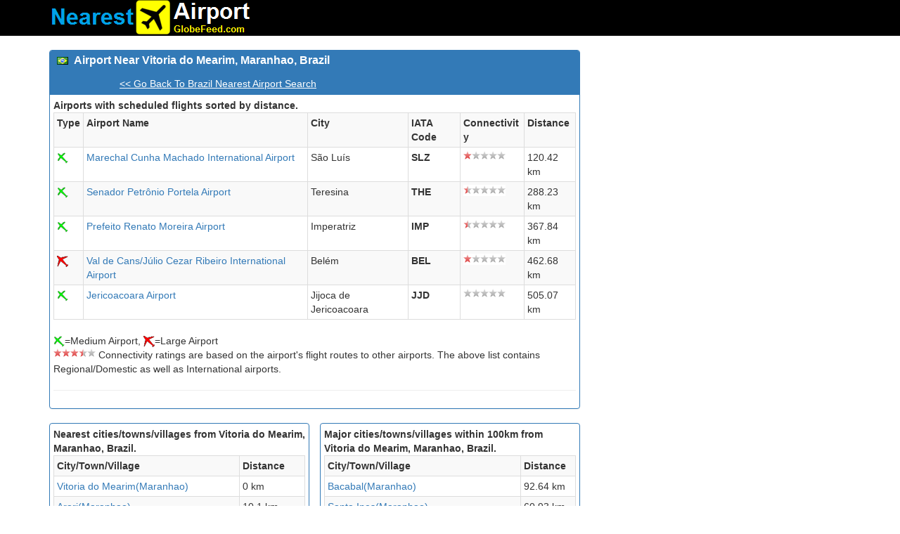

--- FILE ---
content_type: text/html; Charset=utf-8
request_url: https://airport.globefeed.com/Brazil_Nearest_Airport_Result.asp?lat=-3.462222222&lng=-44.87055556&place=Vitoria%20do%20Mearim,%20Maranhao,%20Brazil&sr=gp
body_size: 3653
content:

<!DOCTYPE HTML>
<html lang="en">
<head>
<meta http-equiv="Content-Language" content="en" >
<link rel="P3Pv1" href="https://www.globefeed.com/w3c/p3p.xml">
    <!-- Bootstrap -->
    <link href="/bootstrap-3.3.2-dist/css/bootstrap.min.css" rel="stylesheet">

<style>
    .rating-static {
  width: 60px;
  height: 16px;
  display: block;
  background: url('img/star-rating.png') 0 0 no-repeat;
}
.rating-50 { background-position: 0 0; }
.rating-40 { background-position: -12px 0; } 
.rating-30 { background-position: -24px 0; }
.rating-20 { background-position: -36px 0; }
.rating-10 { background-position: -48px 0; }
.rating-0 { background-position: -60px 0; }
.rating-5 { background-position: -48px -16px; }
.rating-15 { background-position: -36px -16px; }
.rating-25 { background-position: -24px -16px; }
.rating-35 { background-position: -12px -16px; }
.rating-45 { background-position: 0 -16px; }
</style>
<meta name="viewport" content="width=device-width, initial-scale=1.0, maximum-scale=1.0, minimum-scale=1.0, user-scalable=no">

	<META name="description" content="Airport near Vitoria do Mearim, Maranhao, Brazil, Neraest airports around Vitoria do Mearim, Maranhao, Brazil are displayed on map with air distances.">
	<META name="keywords" content="airport near, nearest airport,airport map Vitoria do Mearim, Maranhao, Brazil">
	<TITLE>Airport Near Vitoria do Mearim, Maranhao, Brazil, Nearest Airports</TITLE>

<script type="text/javascript">
function AddMarkerScript(){
AddPlaceMarker(-3.462222222,-44.87055556,'Vitoria do Mearim, Maranhao, Brazil');
AddMarker('img/medium_airport.png',-2.58536005020142,-44.2341003417969,'Marechal Cunha Machado International Airport','SLZ SBSL','120.42');
AddMarker('img/medium_airport.png',-5.0599398613,-42.8235015869,'Senador Petrônio Portela Airport','THE SBTE','288.23');
AddMarker('img/medium_airport.png',-5.53129005432129,-47.4599990844727,'Prefeito Renato Moreira Airport','IMP SBIZ','367.84');
AddMarker('img/large_airport.png',-1.37925004959,-48.4762992859,'Val de Cans/Júlio Cezar Ribeiro International Airport','BEL SBBE','462.68');
AddMarker('img/medium_airport.png',-2.905482,-40.355418,'Jericoacoara Airport','JJD SSVV','505.07');

}
</script>
<script type="text/javascript">
var version1="20171023_8_30",bounds,markerPoints,markers,map,markerOptions,infoWindow;function OpenMarker(a){google.maps.event.trigger(markers[a],"click")}function AddMarker(a,b,d,c,f,g){b=new google.maps.LatLng(b,d);markerPoints.push(b);var e=new google.maps.Marker({position:b,icon:a});markers.push(e);google.maps.event.addListener(e,"click",function(){infoWindow.setContent("<b>"+c+"</b><br>"+f+"<br>Distance: "+g+" km");infoWindow.open(map,e)})}
function AddPlaceMarker(a,b,d){a=new google.maps.LatLng(a,b);markerPoints.push(a);var c=new google.maps.Marker({position:a,icon:"https://www.google.com/intl/en_us/mapfiles/ms/micons/blue-dot.png"});markers.push(c);google.maps.event.addListener(c,"click",function(){infoWindow.setContent("<b>"+d+"</b>");infoWindow.open(map,c)})}
function initialize(){infoWindow=new google.maps.InfoWindow;bounds=new google.maps.LatLngBounds;markers=[];markerPoints=[];AddMarkerScript();var a;for(a=0;a<markerPoints.length;a++)bounds.extend(markerPoints[a]);a={mapTypeId:google.maps.MapTypeId.ROADMAP};map=new google.maps.Map(document.getElementById("map_canvas"),a);map.fitBounds(bounds);for(a=0;a<markers.length;a++)markers[a].setMap(map)};
</script>
</head>

<body style="padding-bottom:10px;">
<script>
    (function (i, s, o, g, r, a, m) {
        i['GoogleAnalyticsObject'] = r; i[r] = i[r] || function () {
            (i[r].q = i[r].q || []).push(arguments)
        }, i[r].l = 1 * new Date(); a = s.createElement(o),
  m = s.getElementsByTagName(o)[0]; a.async = 1; a.src = g; m.parentNode.insertBefore(a, m)
    })(window, document, 'script', '//www.google-analytics.com/analytics.js', 'ga');

    ga('create', 'UA-350192-1', 'auto');
    ga('send', 'pageview');

</script>
  <nav class="navbar navbar-inverse navbar-static-top" style="background-color:#000000;" role="navigation">
  <div class="container">
    <div class="navbar-header">
   <a class="navbar-brand" style="padding-top:0px;padding-bottom:0px;" href="https://airport.globefeed.com/Country_Nearest_Airport.asp"><img class="img-responsive" src="/img/logo.png" alt="Nearest Airport Search" title="Search Nearest Airport"></a>
   </div>
  </div>
</nav>
<div class="container">
<div class="row">
     <div class="col-md-8">
  

<div class="row">
<div class="col-md-12">
<div class="panel panel-primary">
          <div class="panel-heading">
          
          <h3 class="panel-title" style="padding-bottom:10px;"><img src="/img/flags/BR.png" style="vertical-align:middle" />&nbsp;
          <b>
          Airport Near Vitoria do Mearim, Maranhao, Brazil
          </b>
          </h3>
            <iframe src="https://www.facebook.com/plugins/like.php?href=https://airport.globefeed.com/Brazil_Nearest_Airport.asp&layout=button_count"
                scrolling="no" frameborder="0" allowTransparency="true"
                style="border:none; width:85px; height:20px; color:White;"></iframe>
            <g:plusone href="https://airport.globefeed.com/Brazil_Nearest_Airport.asp" size="medium"></g:plusone>
            
            <a style="color:white;text-decoration:underline;" href="Brazil_Nearest_Airport.asp">&lt;&lt; Go Back To Brazil Nearest Airport Search</a>
            
</div>
<div class="panel-body" >
<span style="font-weight:bold;">Airports with scheduled flights sorted by distance.</span>
<table class="table table-bordered table-striped">
<tr><td><b>Type</b></td><td><b>Airport Name</b></td><td><b>City</b></td><td><b>IATA Code</b></td><td style="word-break:break-all"><b>Connectivity<b></td><td style="word-break:break-all"><b>Distance</b></td></tr><tr><td><img width=16 height=16 src='img/medium_airport.png' title='medium_airport'</img></td><td><a href="Brazil_Airport_Information.asp?ic=SLZ">Marechal Cunha Machado International Airport</a></td><td>São Luís</td><td><b>SLZ</b></td><td><span class="rating-static rating-10"></span></td><td>120.42 km</td></tr><tr><td><img width=16 height=16 src='img/medium_airport.png' title='medium_airport'</img></td><td><a href="Brazil_Airport_Information.asp?ic=THE">Senador Petrônio Portela Airport</a></td><td>Teresina</td><td><b>THE</b></td><td><span class="rating-static rating-5"></span></td><td>288.23 km</td></tr><tr><td><img width=16 height=16 src='img/medium_airport.png' title='medium_airport'</img></td><td><a href="Brazil_Airport_Information.asp?ic=IMP">Prefeito Renato Moreira Airport</a></td><td>Imperatriz</td><td><b>IMP</b></td><td><span class="rating-static rating-5"></span></td><td>367.84 km</td></tr><tr><td><img width=16 height=16 src='img/large_airport.png' title='large_airport'</img></td><td><a href="Brazil_Airport_Information.asp?ic=BEL">Val de Cans/Júlio Cezar Ribeiro International Airport</a></td><td>Belém</td><td><b>BEL</b></td><td><span class="rating-static rating-10"></span></td><td>462.68 km</td></tr><tr><td><img width=16 height=16 src='img/medium_airport.png' title='medium_airport'</img></td><td><a href="Brazil_Airport_Information.asp?ic=JJD">Jericoacoara Airport</a></td><td>Jijoca de Jericoacoara</td><td><b>JJD</b></td><td><span class="rating-static rating-0"></span></td><td>505.07 km</td></tr>
</table>
<p>
<img height=16 width=16 src="img/medium_airport.png"/>=Medium Airport, <img height=16 width=16 src="img/large_airport.png"/>=Large Airport<br>
<span class="rating-static rating-35" style="float:left;"></span>&nbsp;Connectivity ratings are based on the airport's flight routes to other airports.
 The above list contains Regional/Domestic as well as International airports.
<br>

<hr></p>

</table>
</div>
</div>
</div>
</div>

</div>
<div class="col-md-4" style="margin-bottom:10px;">
<script async src="//pagead2.googlesyndication.com/pagead/js/adsbygoogle.js"></script>
<!-- AirportRes2017_1 -->
<ins class="adsbygoogle"
     style="display:block"
     data-ad-client="ca-pub-6549306531419697"
     data-ad-slot="5316338968"
     data-ad-format="auto"></ins>
<script>
    (adsbygoogle = window.adsbygoogle || []).push({});
</script>
</div>
</div>
<div class="row">
<div class="col-md-4">
<div class="panel panel-primary">
<div class="panel-body">
<b>Nearest cities/towns/villages from Vitoria do Mearim, Maranhao, Brazil.</b>
<table class="table table-bordered table-striped">
<td><b>City/Town/Village</b></td><td><b>Distance</b></td><tr><td><a href="https://airport.globefeed.com/Brazil_Nearest_Airport_Result.asp?lat=-3.462222222&lng=-44.87055556&place=Vitoria do Mearim, Maranhao, Brazil&sr=gp" title="Airports near Vitoria do Mearim, Maranhao, Brazil">Vitoria do Mearim(Maranhao)</a></td><td>0 km</td></tr><tr><td><a href="https://airport.globefeed.com/Brazil_Nearest_Airport_Result.asp?lat=-3.453611111&lng=-44.78&place=Arari, Maranhao, Brazil&sr=gp" title="Airports near Arari, Maranhao, Brazil">Arari(Maranhao)</a></td><td>10.1 km</td></tr><tr><td><a href="https://airport.globefeed.com/Brazil_Nearest_Airport_Result.asp?lat=-3.220277778&lng=-45.00361111&place=Viana, Maranhao, Brazil&sr=gp" title="Airports near Viana, Maranhao, Brazil">Viana(Maranhao)</a></td><td>30.69 km</td></tr><tr><td><a href="https://airport.globefeed.com/Brazil_Nearest_Airport_Result.asp?lat=-3.264444444&lng=-44.61972222&place=Anajatuba, Maranhao, Brazil&sr=gp" title="Airports near Anajatuba, Maranhao, Brazil">Anajatuba(Maranhao)</a></td><td>35.48 km</td></tr><tr><td><a href="https://airport.globefeed.com/Brazil_Nearest_Airport_Result.asp?lat=-3.294166667&lng=-45.17361111&place=Penalva, Maranhao, Brazil&sr=gp" title="Airports near Penalva, Maranhao, Brazil">Penalva(Maranhao)</a></td><td>38.48 km</td></tr>
</table>
</div>
</div>
</div>
<div class="col-md-4">
<div class="panel panel-primary">
<div class="panel-body">
<b>Major cities/towns/villages within 100km from Vitoria do Mearim, Maranhao, Brazil.</b>
<table class="table table-bordered table-striped">
<td><b>City/Town/Village</b></td><td><b>Distance</b></td><tr><td><a href="https://airport.globefeed.com/Brazil_Nearest_Airport_Result.asp?lat=-4.291666667&lng=-44.79166667&place=Bacabal, Maranhao, Brazil&sr=gp" title="Airports near Bacabal, Maranhao, Brazil">Bacabal(Maranhao)</a></td><td>92.64 km</td></tr><tr><td><a href="https://airport.globefeed.com/Brazil_Nearest_Airport_Result.asp?lat=-3.666666667&lng=-45.38&place=Santa Ines, Maranhao, Brazil&sr=gp" title="Airports near Santa Ines, Maranhao, Brazil">Santa Ines(Maranhao)</a></td><td>60.93 km</td></tr><tr><td><a href="https://airport.globefeed.com/Brazil_Nearest_Airport_Result.asp?lat=-3.3925&lng=-44.35861111&place=Itapecuru Mirim, Maranhao, Brazil&sr=gp" title="Airports near Itapecuru Mirim, Maranhao, Brazil">Itapecuru Mirim(Maranhao)</a></td><td>57.35 km</td></tr><tr><td><a href="https://airport.globefeed.com/Brazil_Nearest_Airport_Result.asp?lat=-4.041666667&lng=-44.475&place=Sao Mateus do Maranhao, Maranhao, Brazil&sr=gp" title="Airports near Sao Mateus do Maranhao, Maranhao, Brazil">Sao Mateus do Maranhao(Maranhao)</a></td><td>77.96 km</td></tr><tr><td><a href="https://airport.globefeed.com/Brazil_Nearest_Airport_Result.asp?lat=-3.220277778&lng=-45.00361111&place=Viana, Maranhao, Brazil&sr=gp" title="Airports near Viana, Maranhao, Brazil">Viana(Maranhao)</a></td><td>30.69 km</td></tr>
</table>
</div>
</div>
</div>
<div class="col-md-4" style="margin-bottom:10px;">
</div>
</div>
<p><b>Airports Near Vitoria do Mearim, Maranhao, Brazil on map</b></p>
<div class="row">
<div class="col-md-12">
<div class="panel panel-primary">
<div class="panel-body">
<div class="row">
<div class="col-md-10">
<div id="map_canvas" style="height:600px;border-width:1px;margin-bottom:10px;"></div>
</div>
<div class="col-md-2" style="margin-bottom:10px;">
<script async src="//pagead2.googlesyndication.com/pagead/js/adsbygoogle.js"></script>
<!-- AirportRes2017_2 -->
<ins class="adsbygoogle"
     style="display:block"
     data-ad-client="ca-pub-6549306531419697"
     data-ad-slot="4905399130"
     data-ad-format="auto"></ins>
<script>
    (adsbygoogle = window.adsbygoogle || []).push({});
</script>
</div>
</div>
</div>
</div>
</div>
</div>
<div class="row">
<div class="col-md-12">
<div class="panel panel-primary">
<div class="panel-body">
<b>Note</b>:<br />
All and accurate airports data may not be available.<br />
Also the distances are straight line distances (air distances) calculated using latitude and longitude of the airports.
</div>
</div>
</div>
</div>

      <footer style="text-align:center;">
        <a href="https://airport.globefeed.com/Country_Nearest_Airport.asp">Nearest Airport Search</a> | 
        <a href="https://postalcode.globefeed.com/Country_Postal_Code.asp">Postal Codes</a> | 
        <a href="https://distancecalculator.globefeed.com/Country_Distance_Calculator.asp">Distance Calculator</a> | 
        <a href="https://www.globefeed.com/termsofuse.html"> Terms of Use </a> | 
        <a href="https://www.globefeed.com/w3c/privacy.html">Privacy Policy </a> | 
        <a href="https://www.globefeed.com/contact.html">Contact</a> | 
        Some data by
        <a target="_blank" href="http://www.geonames.org">Geonames.org</a> | © 2023 GlobeFeed.com
</footer>

</div>

<script async defer src="https://maps.googleapis.com/maps/api/js?v=3.exp&libraries=geometry,places&key=AIzaSyCASDgRH0o50yv8Q_tZb5GoXnb6-JVnC7g&callback=initialize"></script>
<script async defer src="https://apis.google.com/js/platform.js" ></script>
</body>
</html>

--- FILE ---
content_type: text/html; charset=utf-8
request_url: https://accounts.google.com/o/oauth2/postmessageRelay?parent=https%3A%2F%2Fairport.globefeed.com&jsh=m%3B%2F_%2Fscs%2Fabc-static%2F_%2Fjs%2Fk%3Dgapi.lb.en.H0R5hnEJFgQ.O%2Fd%3D1%2Frs%3DAHpOoo9sMW3biwZqLR-weMeFfAeYoZsLKA%2Fm%3D__features__
body_size: 162
content:
<!DOCTYPE html><html><head><title></title><meta http-equiv="content-type" content="text/html; charset=utf-8"><meta http-equiv="X-UA-Compatible" content="IE=edge"><meta name="viewport" content="width=device-width, initial-scale=1, minimum-scale=1, maximum-scale=1, user-scalable=0"><script src='https://ssl.gstatic.com/accounts/o/2580342461-postmessagerelay.js' nonce="AoPcKfe5ocqaMPVSlYlNHQ"></script></head><body><script type="text/javascript" src="https://apis.google.com/js/rpc:shindig_random.js?onload=init" nonce="AoPcKfe5ocqaMPVSlYlNHQ"></script></body></html>

--- FILE ---
content_type: text/html; charset=utf-8
request_url: https://www.google.com/recaptcha/api2/aframe
body_size: 117
content:
<!DOCTYPE HTML><html><head><meta http-equiv="content-type" content="text/html; charset=UTF-8"></head><body><script nonce="pRlkSatY5DIo27PsMSQHrA">/** Anti-fraud and anti-abuse applications only. See google.com/recaptcha */ try{var clients={'sodar':'https://pagead2.googlesyndication.com/pagead/sodar?'};window.addEventListener("message",function(a){try{if(a.source===window.parent){var b=JSON.parse(a.data);var c=clients[b['id']];if(c){var d=document.createElement('img');d.src=c+b['params']+'&rc='+(localStorage.getItem("rc::a")?sessionStorage.getItem("rc::b"):"");window.document.body.appendChild(d);sessionStorage.setItem("rc::e",parseInt(sessionStorage.getItem("rc::e")||0)+1);localStorage.setItem("rc::h",'1765110609981');}}}catch(b){}});window.parent.postMessage("_grecaptcha_ready", "*");}catch(b){}</script></body></html>